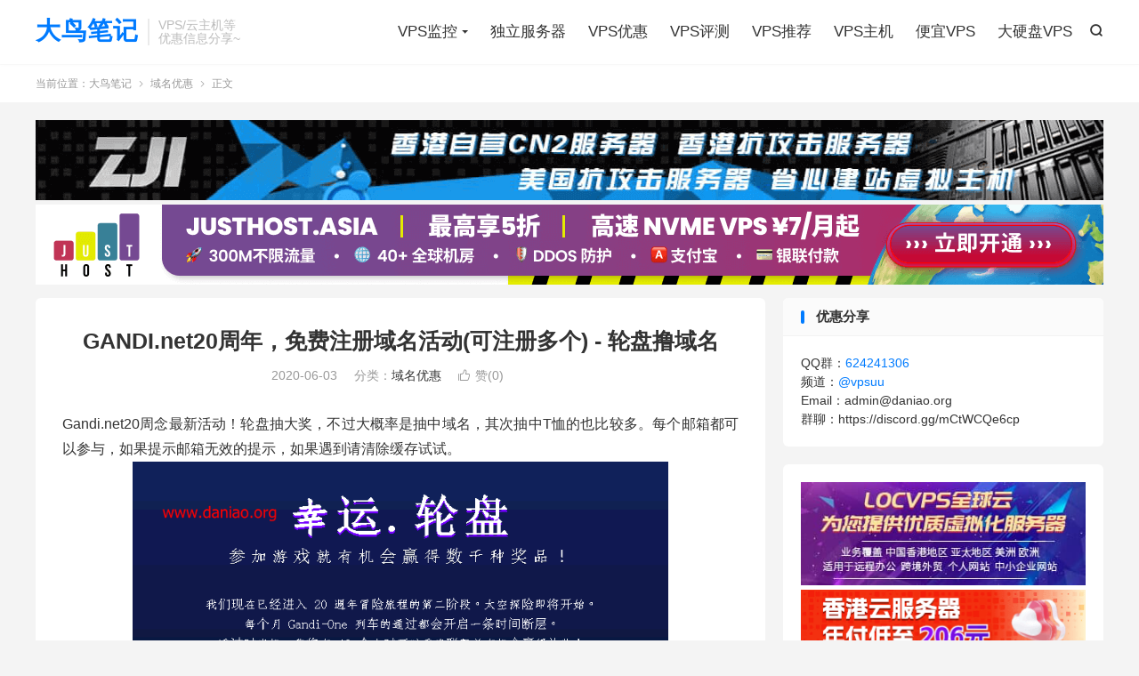

--- FILE ---
content_type: text/html; charset=UTF-8
request_url: https://www.daniao.org/9551.html
body_size: 9913
content:
<!DOCTYPE HTML>
<html lang="zh-CN" >
<head>
<meta charset="UTF-8">
<meta http-equiv="X-UA-Compatible" content="IE=edge">
<meta name="viewport" content="width=device-width, initial-scale=1.0">
<meta name="apple-mobile-web-app-title" content="大鸟笔记">
<meta http-equiv="Cache-Control" content="no-siteapp">
<title>GANDI.net20周年，免费注册域名活动(可注册多个) - 轮盘撸域名-大鸟笔记</title>
<script>let wpopt_front = {"ajax_url":"https:\/\/www.daniao.org\/wp-admin\/admin-ajax.php","ajax_name":"wp_opt","is_post":true,"post_id":9551,"module_post_views_open":false,"module_site_notice_open":false,"ai_summary_open":false,"ai_summary_animation_open":true,"ai_summary_show_more":true,"img_url":"https:\/\/www.daniao.org\/wp-content\/plugins\/wp-opt\/static\/img","ai_summary_other_link":"https:\/\/www.daniao.org\/25637.html"};</script><script>let wpopt_meta_box = {"show_ai_summary":true,"ai_summary":"","ai_post_description":"","ai_post_keywords":""};</script><link rel="alternate" title="oEmbed (JSON)" type="application/json+oembed" href="https://www.daniao.org/wp-json/oembed/1.0/embed?url=https%3A%2F%2Fwww.daniao.org%2F9551.html" />
<link rel="alternate" title="oEmbed (XML)" type="text/xml+oembed" href="https://www.daniao.org/wp-json/oembed/1.0/embed?url=https%3A%2F%2Fwww.daniao.org%2F9551.html&#038;format=xml" />
<style id='wp-img-auto-sizes-contain-inline-css' type='text/css'>
img:is([sizes=auto i],[sizes^="auto," i]){contain-intrinsic-size:3000px 1500px}
/*# sourceURL=wp-img-auto-sizes-contain-inline-css */
</style>
<link rel='stylesheet' id='style-css' href='https://www.daniao.org/wp-content/themes/dux/style.css' type='text/css' media='all' />
<link rel="canonical" href="https://www.daniao.org/9551.html" />
<meta name="keywords" content="Gandi.net,GANDI.net20周年,免费域名,免费注册域名,域名优惠">
<meta name="description" content="Gandi.net20周念最新活动！轮盘抽大奖，不过大概率是抽中域名，其次抽中T恤的也比较多。每个邮箱都可以参与，如果提示邮箱无效的提示，如果遇到请清除缓存试试。  用gmail邮箱成功率会很高，不过这是阳光普照的活动。基本上每个邮箱都可以去撸一次。 1、活动地址 网站提供中文界面，打开官网即可看到很大的官方活动标语，">
<meta property="og:type" content="acticle">
<meta property="og:site_name" content="大鸟笔记">
<meta property="og:title" content="GANDI.net20周年，免费注册域名活动(可注册多个) - 轮盘撸域名">
<meta property="og:description" content="Gandi.net20周念最新活动！轮盘抽大奖，不过大概率是抽中域名，其次抽中T恤的也比较多。每个邮箱都可以参与，如果提示邮箱无效的提示，如果遇到请清除缓存试试。 用gmail邮箱成功率会很高，不过这是阳光普照的活动。基本上每个邮箱都可以去...">
<meta property="og:url" content="https://www.daniao.org/9551.html">
<meta property="og:image" content="https://www.daniao.org/wp-content/uploads/2020/06/gandi-domain-2.png">
<meta property="twitter:card" content="summary_large_image">
<meta property="twitter:title" content="GANDI.net20周年，免费注册域名活动(可注册多个) - 轮盘撸域名">
<meta property="twitter:description" content="Gandi.net20周念最新活动！轮盘抽大奖，不过大概率是抽中域名，其次抽中T恤的也比较多。每个邮箱都可以参与，如果提示邮箱无效的提示，如果遇到请清除缓存试试。 用gmail邮箱成功率会很高，不过这是阳光普照的活动。基本上每个邮箱都可以去...">
<meta property="twitter:url" content="https://www.daniao.org/9551.html">
<meta property="twitter:image" content="https://www.daniao.org/wp-content/uploads/2020/06/gandi-domain-2.png">
<link rel="icon" href="https://www.daniao.org/wp-content/uploads/2024/10/cropped-favicon-32x32.png" sizes="32x32" />
<link rel="icon" href="https://www.daniao.org/wp-content/uploads/2024/10/cropped-favicon-192x192.png" sizes="192x192" />
<link rel="apple-touch-icon" href="https://www.daniao.org/wp-content/uploads/2024/10/cropped-favicon-180x180.png" />
<meta name="msapplication-TileImage" content="https://www.daniao.org/wp-content/uploads/2024/10/cropped-favicon-270x270.png" />
<link rel="shortcut icon" href="https://www.daniao.org/favicon.ico">
<style id='global-styles-inline-css' type='text/css'>
:root{--wp--preset--aspect-ratio--square: 1;--wp--preset--aspect-ratio--4-3: 4/3;--wp--preset--aspect-ratio--3-4: 3/4;--wp--preset--aspect-ratio--3-2: 3/2;--wp--preset--aspect-ratio--2-3: 2/3;--wp--preset--aspect-ratio--16-9: 16/9;--wp--preset--aspect-ratio--9-16: 9/16;--wp--preset--color--black: #000000;--wp--preset--color--cyan-bluish-gray: #abb8c3;--wp--preset--color--white: #ffffff;--wp--preset--color--pale-pink: #f78da7;--wp--preset--color--vivid-red: #cf2e2e;--wp--preset--color--luminous-vivid-orange: #ff6900;--wp--preset--color--luminous-vivid-amber: #fcb900;--wp--preset--color--light-green-cyan: #7bdcb5;--wp--preset--color--vivid-green-cyan: #00d084;--wp--preset--color--pale-cyan-blue: #8ed1fc;--wp--preset--color--vivid-cyan-blue: #0693e3;--wp--preset--color--vivid-purple: #9b51e0;--wp--preset--gradient--vivid-cyan-blue-to-vivid-purple: linear-gradient(135deg,rgb(6,147,227) 0%,rgb(155,81,224) 100%);--wp--preset--gradient--light-green-cyan-to-vivid-green-cyan: linear-gradient(135deg,rgb(122,220,180) 0%,rgb(0,208,130) 100%);--wp--preset--gradient--luminous-vivid-amber-to-luminous-vivid-orange: linear-gradient(135deg,rgb(252,185,0) 0%,rgb(255,105,0) 100%);--wp--preset--gradient--luminous-vivid-orange-to-vivid-red: linear-gradient(135deg,rgb(255,105,0) 0%,rgb(207,46,46) 100%);--wp--preset--gradient--very-light-gray-to-cyan-bluish-gray: linear-gradient(135deg,rgb(238,238,238) 0%,rgb(169,184,195) 100%);--wp--preset--gradient--cool-to-warm-spectrum: linear-gradient(135deg,rgb(74,234,220) 0%,rgb(151,120,209) 20%,rgb(207,42,186) 40%,rgb(238,44,130) 60%,rgb(251,105,98) 80%,rgb(254,248,76) 100%);--wp--preset--gradient--blush-light-purple: linear-gradient(135deg,rgb(255,206,236) 0%,rgb(152,150,240) 100%);--wp--preset--gradient--blush-bordeaux: linear-gradient(135deg,rgb(254,205,165) 0%,rgb(254,45,45) 50%,rgb(107,0,62) 100%);--wp--preset--gradient--luminous-dusk: linear-gradient(135deg,rgb(255,203,112) 0%,rgb(199,81,192) 50%,rgb(65,88,208) 100%);--wp--preset--gradient--pale-ocean: linear-gradient(135deg,rgb(255,245,203) 0%,rgb(182,227,212) 50%,rgb(51,167,181) 100%);--wp--preset--gradient--electric-grass: linear-gradient(135deg,rgb(202,248,128) 0%,rgb(113,206,126) 100%);--wp--preset--gradient--midnight: linear-gradient(135deg,rgb(2,3,129) 0%,rgb(40,116,252) 100%);--wp--preset--font-size--small: 13px;--wp--preset--font-size--medium: 20px;--wp--preset--font-size--large: 36px;--wp--preset--font-size--x-large: 42px;--wp--preset--spacing--20: 0.44rem;--wp--preset--spacing--30: 0.67rem;--wp--preset--spacing--40: 1rem;--wp--preset--spacing--50: 1.5rem;--wp--preset--spacing--60: 2.25rem;--wp--preset--spacing--70: 3.38rem;--wp--preset--spacing--80: 5.06rem;--wp--preset--shadow--natural: 6px 6px 9px rgba(0, 0, 0, 0.2);--wp--preset--shadow--deep: 12px 12px 50px rgba(0, 0, 0, 0.4);--wp--preset--shadow--sharp: 6px 6px 0px rgba(0, 0, 0, 0.2);--wp--preset--shadow--outlined: 6px 6px 0px -3px rgb(255, 255, 255), 6px 6px rgb(0, 0, 0);--wp--preset--shadow--crisp: 6px 6px 0px rgb(0, 0, 0);}:where(.is-layout-flex){gap: 0.5em;}:where(.is-layout-grid){gap: 0.5em;}body .is-layout-flex{display: flex;}.is-layout-flex{flex-wrap: wrap;align-items: center;}.is-layout-flex > :is(*, div){margin: 0;}body .is-layout-grid{display: grid;}.is-layout-grid > :is(*, div){margin: 0;}:where(.wp-block-columns.is-layout-flex){gap: 2em;}:where(.wp-block-columns.is-layout-grid){gap: 2em;}:where(.wp-block-post-template.is-layout-flex){gap: 1.25em;}:where(.wp-block-post-template.is-layout-grid){gap: 1.25em;}.has-black-color{color: var(--wp--preset--color--black) !important;}.has-cyan-bluish-gray-color{color: var(--wp--preset--color--cyan-bluish-gray) !important;}.has-white-color{color: var(--wp--preset--color--white) !important;}.has-pale-pink-color{color: var(--wp--preset--color--pale-pink) !important;}.has-vivid-red-color{color: var(--wp--preset--color--vivid-red) !important;}.has-luminous-vivid-orange-color{color: var(--wp--preset--color--luminous-vivid-orange) !important;}.has-luminous-vivid-amber-color{color: var(--wp--preset--color--luminous-vivid-amber) !important;}.has-light-green-cyan-color{color: var(--wp--preset--color--light-green-cyan) !important;}.has-vivid-green-cyan-color{color: var(--wp--preset--color--vivid-green-cyan) !important;}.has-pale-cyan-blue-color{color: var(--wp--preset--color--pale-cyan-blue) !important;}.has-vivid-cyan-blue-color{color: var(--wp--preset--color--vivid-cyan-blue) !important;}.has-vivid-purple-color{color: var(--wp--preset--color--vivid-purple) !important;}.has-black-background-color{background-color: var(--wp--preset--color--black) !important;}.has-cyan-bluish-gray-background-color{background-color: var(--wp--preset--color--cyan-bluish-gray) !important;}.has-white-background-color{background-color: var(--wp--preset--color--white) !important;}.has-pale-pink-background-color{background-color: var(--wp--preset--color--pale-pink) !important;}.has-vivid-red-background-color{background-color: var(--wp--preset--color--vivid-red) !important;}.has-luminous-vivid-orange-background-color{background-color: var(--wp--preset--color--luminous-vivid-orange) !important;}.has-luminous-vivid-amber-background-color{background-color: var(--wp--preset--color--luminous-vivid-amber) !important;}.has-light-green-cyan-background-color{background-color: var(--wp--preset--color--light-green-cyan) !important;}.has-vivid-green-cyan-background-color{background-color: var(--wp--preset--color--vivid-green-cyan) !important;}.has-pale-cyan-blue-background-color{background-color: var(--wp--preset--color--pale-cyan-blue) !important;}.has-vivid-cyan-blue-background-color{background-color: var(--wp--preset--color--vivid-cyan-blue) !important;}.has-vivid-purple-background-color{background-color: var(--wp--preset--color--vivid-purple) !important;}.has-black-border-color{border-color: var(--wp--preset--color--black) !important;}.has-cyan-bluish-gray-border-color{border-color: var(--wp--preset--color--cyan-bluish-gray) !important;}.has-white-border-color{border-color: var(--wp--preset--color--white) !important;}.has-pale-pink-border-color{border-color: var(--wp--preset--color--pale-pink) !important;}.has-vivid-red-border-color{border-color: var(--wp--preset--color--vivid-red) !important;}.has-luminous-vivid-orange-border-color{border-color: var(--wp--preset--color--luminous-vivid-orange) !important;}.has-luminous-vivid-amber-border-color{border-color: var(--wp--preset--color--luminous-vivid-amber) !important;}.has-light-green-cyan-border-color{border-color: var(--wp--preset--color--light-green-cyan) !important;}.has-vivid-green-cyan-border-color{border-color: var(--wp--preset--color--vivid-green-cyan) !important;}.has-pale-cyan-blue-border-color{border-color: var(--wp--preset--color--pale-cyan-blue) !important;}.has-vivid-cyan-blue-border-color{border-color: var(--wp--preset--color--vivid-cyan-blue) !important;}.has-vivid-purple-border-color{border-color: var(--wp--preset--color--vivid-purple) !important;}.has-vivid-cyan-blue-to-vivid-purple-gradient-background{background: var(--wp--preset--gradient--vivid-cyan-blue-to-vivid-purple) !important;}.has-light-green-cyan-to-vivid-green-cyan-gradient-background{background: var(--wp--preset--gradient--light-green-cyan-to-vivid-green-cyan) !important;}.has-luminous-vivid-amber-to-luminous-vivid-orange-gradient-background{background: var(--wp--preset--gradient--luminous-vivid-amber-to-luminous-vivid-orange) !important;}.has-luminous-vivid-orange-to-vivid-red-gradient-background{background: var(--wp--preset--gradient--luminous-vivid-orange-to-vivid-red) !important;}.has-very-light-gray-to-cyan-bluish-gray-gradient-background{background: var(--wp--preset--gradient--very-light-gray-to-cyan-bluish-gray) !important;}.has-cool-to-warm-spectrum-gradient-background{background: var(--wp--preset--gradient--cool-to-warm-spectrum) !important;}.has-blush-light-purple-gradient-background{background: var(--wp--preset--gradient--blush-light-purple) !important;}.has-blush-bordeaux-gradient-background{background: var(--wp--preset--gradient--blush-bordeaux) !important;}.has-luminous-dusk-gradient-background{background: var(--wp--preset--gradient--luminous-dusk) !important;}.has-pale-ocean-gradient-background{background: var(--wp--preset--gradient--pale-ocean) !important;}.has-electric-grass-gradient-background{background: var(--wp--preset--gradient--electric-grass) !important;}.has-midnight-gradient-background{background: var(--wp--preset--gradient--midnight) !important;}.has-small-font-size{font-size: var(--wp--preset--font-size--small) !important;}.has-medium-font-size{font-size: var(--wp--preset--font-size--medium) !important;}.has-large-font-size{font-size: var(--wp--preset--font-size--large) !important;}.has-x-large-font-size{font-size: var(--wp--preset--font-size--x-large) !important;}
/*# sourceURL=global-styles-inline-css */
</style>
</head>
<body class="wp-singular post-template-default single single-post postid-9551 single-format-standard wp-theme-dux home m-excerpt-cat m-excerpt-desc flinks-m topbar-off comment-open site-layout-2 text-justify-on m-sidebar m-catplist-on">
<header class="header">
	<div class="container">
		<div class="logo logo-text"><a href="https://www.daniao.org" title="大鸟笔记 - 专注于国外VPS，独立服务器，主机测评和优惠信息分享">大鸟笔记</a></div>		<div class="brand">VPS/云主机等<br>优惠信息分享~</div>											<div class="navto-search search-show"><i class="tbfa">&#xe611;</i></div>
							<ul class="site-nav site-navbar">
			<li class="menu-item-has-children"><a href="https://www.daniao.org">VPS监控</a>
<ul class="sub-menu">
	<li><a target="_blank" href="https://buyvm.qixi.me">buyvm实时库存</a></li>
	<li><a target="_blank" href="https://bwh.qixi.me">瓦工实时库存</a></li>
</ul>
</li>
<li><a href="https://www.daniao.org/dulifuwuqi">独立服务器</a></li>
<li><a href="https://www.daniao.org/vps-preferential-evaluation">VPS优惠</a></li>
<li><a href="https://www.daniao.org/vps-control">VPS评测</a></li>
<li><a href="https://www.daniao.org/vps-tuijian">VPS推荐</a></li>
<li><a href="https://www.daniao.org/vps">VPS主机</a></li>
<li><a href="https://www.daniao.org/cheap-vps">便宜VPS</a></li>
<li><a href="https://www.daniao.org/vps/storage-vps">大硬盘VPS</a></li>
		</ul>
					</div>
</header>
	<div class="m-icon-nav">
		<i class="tbfa">&#xe612;</i>
		<i class="tbfa">&#xe606;</i>
	</div>
<div class="site-search">
	<div class="container">
		<form method="get" class="site-search-form" action="https://www.daniao.org/">
    <input class="search-input" name="s" type="text" placeholder="输入关键字" value="" required="required">
    <button class="search-btn" type="submit"><i class="tbfa">&#xe611;</i></button>
</form>	</div>
</div>
	<div class="breadcrumbs">
		<div class="container">当前位置：<a href="https://www.daniao.org">大鸟笔记</a> <small><i class="tbfa">&#xe87e;</i></small> <a href="https://www.daniao.org/yumingyouhui">域名优惠</a> <small><i class="tbfa">&#xe87e;</i></small> 正文</div>
	</div>
<div class="orbui orbui-site orbui-site-01"><div class="container">
<a href="https://zji.net/" target="_blank" rel="nofollow"> 
		<img src="https://www.daniao.org/wp-content/uploads/2024/10/zji-new.png" style="margin-bottom: 5px;"></a>

<a href="https://justhost.asia/zh/services/vps" target="_blank" rel="nofollow"  > 
		<img src="https://www.daniao.org/wp-content/uploads/2025/10/justFrame520.png"></a>
</div></div><section class="container">
	<div class="content-wrap">
	<div class="content">
						<header class="article-header">
			<h1 class="article-title"><a href="https://www.daniao.org/9551.html">GANDI.net20周年，免费注册域名活动(可注册多个) - 轮盘撸域名</a></h1>
			<div class="article-meta">
				<span class="item">2020-06-03</span>												<span class="item">分类：<a href="https://www.daniao.org/yumingyouhui" rel="category tag">域名优惠</a></span>
																							<a href="javascript:;" etap="like" class="item item-like" data-pid="9551"><i class="tbfa">&#xe64c;</i>赞(<span>0</span>)</a>																	<span class="item"></span>
			</div>
		</header>
				<article class="article-content">
									<p>Gandi.net20周念最新活动！轮盘抽大奖，不过大概率是抽中域名，其次抽中T恤的也比较多。每个邮箱都可以参与，如果提示邮箱无效的提示，如果遇到请清除缓存试试。<a href="https://www.daniao.org/wp-content/uploads/2020/06/gandi-domain-10.png"><img fetchpriority="high" decoding="async" class="aligncenter wp-image-9556" src="https://www.daniao.org/wp-content/uploads/2020/06/gandi-domain-10.png" alt="" width="602" height="389" /></a></p>
<p>用gmail邮箱成功率会很高，不过这是阳光普照的活动。基本上每个邮箱都可以去撸一次。</p>
<h4>1、活动地址</h4>
<p>网站提供中文界面，打开官网即可看到很大的官方活动标语，点击进去即可。或者直接点开活动地址。</p>
<p>官网：<a rel="nofollow" href="https://gandi.link/f/99c85768">https://www.gandi.net/</a></p>
<p>https://20.gandi.net/zh-hans/lottery-wheel/</p>
<h4>2、活动说明</h4>
<ul>
<li>2020 年 6 月 2 日起至 2021 年 3 月止，每个月您都可以参加一次 "幸运.轮盘" 的游戏活动。</li>
<li>每个邮箱均可参与抽奖，高概率中免费域名券（优惠码）！如果提示邮箱无效的提示，如果遇到请清除缓存试试。</li>
<li>然后登陆账号注册支持的域名即可！目测一个账号可以叠加多个域名！</li>
<li>抽奖很大概率拿到免费一年的域名。还有其他产品的打折券，T-shirt，数码产品。官方说可以自己使用或者转让给别人。<img decoding="async" id="aimg_um0M7" class="zoom" src="https://cdn.jsdelivr.net/gh/hishis/forum-master/public/images/patch.gif" alt="" border="0" />比如大鸟第二次抽奖是中的T恤。</li>
<li>抽奖时候代码问题，是早先注册gandi的用户会收到一份【<span style="color: #3366ff;">[GANDI20] 准备好开始游戏 | 加倍您的获奖机会</span>】的邮件，里面有的代码，输入之后，可大几率得到更好的奖品。</li>
</ul>
<p><a href="https://www.daniao.org/wp-content/uploads/2020/06/gandi-domain-11.png"><img decoding="async" class="aligncenter size-full wp-image-9555" src="https://www.daniao.org/wp-content/uploads/2020/06/gandi-domain-11.png" alt="" width="884" height="673" /></a></p>
<h4>3、简单过程</h4>
<p>上图中输入你的邮箱即可，如果你有代码，可以输入代码。输入之后点击启动即可。看脸的时刻到了，不过大几率都是免费域名。如图：</p>
<p><a href="https://www.daniao.org/wp-content/uploads/2020/06/gandi-domain-12.png"><img decoding="async" class="aligncenter size-full wp-image-9557" src="https://www.daniao.org/wp-content/uploads/2020/06/gandi-domain-12.png" alt="" width="830" height="423" /></a></p>
<p>优惠码，邮箱里也会发送一份，购买域名的时候记得输入，这样你的域名就变成0元购了。</p>
<p><a href="https://www.daniao.org/wp-content/uploads/2020/06/gandi-domain-3.png"><img loading="lazy" decoding="async" class="aligncenter size-full wp-image-9558" src="https://www.daniao.org/wp-content/uploads/2020/06/gandi-domain-3.png" alt="" width="968" height="388" /></a></p>
<p><a href="https://www.daniao.org/wp-content/uploads/2020/06/gandi-domain-4.png"><img loading="lazy" decoding="async" class="aligncenter size-full wp-image-9559" src="https://www.daniao.org/wp-content/uploads/2020/06/gandi-domain-4.png" alt="" width="901" height="415" /></a></p>
<p>购买完成后，就可以再域名管理中看到你的域名了，如图：</p>
<p><a href="https://www.daniao.org/wp-content/uploads/2020/06/gandi-domain-13.png"><img loading="lazy" decoding="async" class="aligncenter size-full wp-image-9560" src="https://www.daniao.org/wp-content/uploads/2020/06/gandi-domain-13.png" alt="" width="1602" height="482" /></a></p>
<h4>4、其他奖品</h4>
<p>奖品种类很多，就看你运气了，比如大鸟第二个邮箱就抽中了T恤，如图：</p>
<p><a href="https://www.daniao.org/wp-content/uploads/2020/06/gandi-domain-2.png"><img loading="lazy" decoding="async" class="aligncenter size-full wp-image-9553" src="https://www.daniao.org/wp-content/uploads/2020/06/gandi-domain-2.png" alt="" width="742" height="567" /></a></p>
<p>不过非欧洲当地是不送任何实物礼物，但是可以折现对应价值的优惠券或余额！！所以，也别折腾了，要域名最香。</p>
<h4>5、最后</h4>
<p>1）优惠码有效期到7月7日！</p>
<p>2）任意邮箱都可以抽奖！推荐用gmail邮箱抽奖</p>
<p>3）一个账号可叠加多个码字注册（这个自己试试，吃灰域名太多了，我已经没啥兴趣了）！</p>
<p>4）续费原价且不能使用这次的优惠码！</p>
					</article>
				<div class="orbui-post-footer"><b>AD：</b><strong>【DMIT高防停售别忘了搬家】</strong><a target="_blank" href="https://www.daniao.org/28140.html">DMIT LAX.sPro高防VPS产品线将于2025 年 12 月 31 日正式停产</a></div>		            <div class="post-actions">
            	<a href="javascript:;" etap="like" class="post-like action action-like" data-pid="9551"><i class="tbfa">&#xe64c;</i>赞(<span>0</span>)</a>            	            	            </div>
        		<div class="post-copyright">未经允许不得转载：<a href="https://www.daniao.org">大鸟笔记</a> &raquo; <a href="https://www.daniao.org/9551.html">GANDI.net20周年，免费注册域名活动(可注册多个) - 轮盘撸域名</a></div>		
		<div class="shares"><dfn>分享到</dfn><a href="javascript:;" data-url="https://www.daniao.org/9551.html" class="share-weixin" title="分享到微信"><i class="tbfa">&#xe61e;</i></a><a etap="share" data-share="weibo" class="share-tsina" title="分享到微博"><i class="tbfa">&#xe645;</i></a><a etap="share" data-share="qq" class="share-sqq" title="分享到QQ好友"><i class="tbfa">&#xe60f;</i></a><a etap="share" data-share="qzone" class="share-qzone" title="分享到QQ空间"><i class="tbfa">&#xe600;</i></a><a etap="share" data-share="line" class="share-line" title="分享到Line"><i class="tbfa">&#xe6fb;</i></a><a etap="share" data-share="twitter" class="share-twitter" title="分享到X"><i class="tbfa">&#xe604;</i></a><a etap="share" data-share="facebook" class="share-facebook" title="分享到Facebook"><i class="tbfa">&#xe725;</i></a><a etap="share" data-share="telegram" class="share-telegram" title="分享到Telegram"><i class="tbfa">&#xe9ac;</i></a><a etap="share" data-share="skype" class="share-skype" title="分享到Skype"><i class="tbfa">&#xe87d;</i></a></div>
				<div class="article-tags"><a href="https://www.daniao.org/tag/gandi-net" rel="tag">Gandi.net</a><a href="https://www.daniao.org/tag/gandi-net20%e5%91%a8%e5%b9%b4" rel="tag">GANDI.net20周年</a><a href="https://www.daniao.org/tag/%e5%85%8d%e8%b4%b9%e5%9f%9f%e5%90%8d" rel="tag">免费域名</a><a href="https://www.daniao.org/tag/%e5%85%8d%e8%b4%b9%e6%b3%a8%e5%86%8c%e5%9f%9f%e5%90%8d" rel="tag">免费注册域名</a></div>
		
		
		            <nav class="article-nav">
                <span class="article-nav-prev">上一篇<br><a href="https://www.daniao.org/9542.html" rel="prev">iON 6月促销,洛杉矶/圣何塞云服务器终身8折 - 附简单测评</a></span>
                <span class="article-nav-next">下一篇<br><a href="https://www.daniao.org/9563.html" rel="next">阿里云Hands-on Labs X Linux © 定制T恤领取教程 - 附带参考答案</a></span>
            </nav>
        
				<div class="relates relates-imagetext"><div class="title"><h3>相关推荐</h3></div><ul><li><a target="_blank" href="https://www.daniao.org/17527.html"><img data-src="https://www.daniao.org/wp-content/uploads/2022/08/Nom-za-7.png" alt="申请南非 Nom.za免费域名-大鸟笔记" src="https://www.daniao.org/wp-content/themes/dux/assets/img/thumbnail.png" class="thumb"></a><a href="https://www.daniao.org/17527.html">申请南非 Nom.za免费域名</a></li><li><a target="_blank" href="https://www.daniao.org/15400.html"><img data-src="https://www.daniao.org/wp-content/uploads/2021/10/haoyangmao-1-1.png" alt="捋一捋这些年一起薅过的羊毛 - 包含永久免费vps、域名等-大鸟笔记" src="https://www.daniao.org/wp-content/themes/dux/assets/img/thumbnail.png" class="thumb"></a><a href="https://www.daniao.org/15400.html">捋一捋这些年一起薅过的羊毛 - 包含永久免费vps、域名等</a></li><li><a target="_blank" href="https://www.daniao.org/13789.html"><img data-src="https://www.daniao.org/wp-content/uploads/2021/05/eu-org-8.png" alt="申请EU.org免费域名 - 其实这也是顶级域名-大鸟笔记" src="https://www.daniao.org/wp-content/themes/dux/assets/img/thumbnail.png" class="thumb"></a><a href="https://www.daniao.org/13789.html">申请EU.org免费域名 - 其实这也是顶级域名</a></li><li><a target="_blank" href="https://www.daniao.org/6779.html"><img data-src="https://www.daniao.org/wp-content/uploads/2019/10/gandi-14-min.png" alt="Gandi.net 1美元域名 - 仅限新用户(注册后登录是用户名不是邮箱)-大鸟笔记" src="https://www.daniao.org/wp-content/themes/dux/assets/img/thumbnail.png" class="thumb"></a><a href="https://www.daniao.org/6779.html">Gandi.net 1美元域名 - 仅限新用户(注册后登录是用户名不是邮箱)</a></li><li><a target="_blank" href="https://www.daniao.org/3518.html"><img data-src="https://www.daniao.org/wp-content/uploads/2018/12/freenom-240x180.jpg" alt="免费域名.tk,.ml,.ga,.cf,.gq申请注册和DNS解析-只能玩玩-大鸟笔记" src="https://www.daniao.org/wp-content/themes/dux/assets/img/thumbnail.png" class="thumb"></a><a href="https://www.daniao.org/3518.html">免费域名.tk,.ml,.ga,.cf,.gq申请注册和DNS解析-只能玩玩</a></li><li><a target="_blank" href="https://www.daniao.org/1899.html"><img data-src="https://www.daniao.org/wp-content/uploads/2017/08/octopoly-1.jpg" alt="记录新西兰Octopoly域名注册商免费1年.KIWI/.BUZZ域名申请过程-大鸟笔记" src="https://www.daniao.org/wp-content/themes/dux/assets/img/thumbnail.png" class="thumb"></a><a href="https://www.daniao.org/1899.html">记录新西兰Octopoly域名注册商免费1年.KIWI/.BUZZ域名申请过程</a></li><li><a target="_blank" href="https://www.daniao.org/20926.html"><img data-src="https://www.daniao.org/wp-content/uploads/2023/09/GNAME-logo-220x150-1.png" alt="Gname限时优惠，注册COM域名立减5美元！-大鸟笔记" src="https://www.daniao.org/wp-content/themes/dux/assets/img/thumbnail.png" class="thumb"></a><a href="https://www.daniao.org/20926.html">Gname限时优惠，注册COM域名立减5美元！</a></li><li><a target="_blank" href="https://www.daniao.org/19851.html"><img data-src="https://www.daniao.org/wp-content/uploads/2023/05/spaceship-4.png" alt="Spaceship：.com域名2.98美元注册/续费8.98美元/60天后可转移-大鸟笔记" src="https://www.daniao.org/wp-content/themes/dux/assets/img/thumbnail.png" class="thumb"></a><a href="https://www.daniao.org/19851.html">Spaceship：.com域名2.98美元注册/续费8.98美元/60天后可转移</a></li></ul></div>					</div>
	</div>
	<div class="sidebar">
	<div class="widget widget_text"><h3>优惠分享</h3>			<div class="textwidget"><p>QQ群：<a href="https://qm.qq.com/q/zWbxMkLjEY" target="_blank" rel="noopener">624241306</a><br />
频道：<a href="https://t.me/vpsuu" target="_blank" rel="noopener">@vpsuu</a><br />
Email：admin@daniao.org<br />
群聊：https://discord.gg/mCtWCQe6cp</p>
</div>
		</div><div class="widget_text widget widget_custom_html"><div class="textwidget custom-html-widget"><a href="https://www.locvps.net/" target="_blank" rel="nofollow"> <img src="https://www.daniao.org/wp-content/uploads/2022/04/locvps0-1.jpg" style="margin-bottom: 5px;"></a>

<a href="https://www.hncloud.com/activity/activity_20251212.html/?p=daniao" target="_blank" rel="nofollow"> <img src="https://www.daniao.org/wp-content/uploads/2026/01/hn-2025.png" style="margin-bottom: 5px;"></a>

<a href="https://www.edgenat.com/" target="_blank" rel="nofollow"> <img src="https://www.daniao.org/wp-content/uploads/2024/11/edgenat-aa.png"></a>

</div></div><div class="widget-on-phone widget widget_ui_toc"><h3>文章目录</h3><div class="posttoc"><ul><li class="-level-1" data-to="title-0">1、活动地址</li><li class="-level-1" data-to="title-1">2、活动说明</li><li class="-level-1" data-to="title-2">3、简单过程</li><li class="-level-1" data-to="title-3">4、其他奖品</li><li class="-level-1" data-to="title-4">5、最后</li></ul></div></div><div class="widget widget_text"><h3>本站声明</h3>			<div class="textwidget"><p>1）本站不销售、不代购、不提供任何支持，仅分享网络信息，请遵纪守法、文明上网。<br />
2）本站所发布的优惠信息, 旨在给大家提供更快的信息渠道。（有时效性）<br />
3）如需购买，请自行甄别商家, 及时做好数据备份及相关风险防范措施。<br />
4）玩机有风险，入坑需谨慎。</p>
</div>
		</div><div class="widget widget_ui_tags"><h3>热门标签</h3><div class="items"><a href="https://www.daniao.org/tag/%e5%ae%9d%e5%a1%94%e9%9d%a2%e6%9d%bf" title="宝塔面板">宝塔面板<span>(375)</span></a><a href="https://www.daniao.org/tag/%e7%be%8e%e5%9b%bd%e4%be%bf%e5%ae%9cvps" title="美国便宜vps">美国便宜vps<span>(248)</span></a><a href="https://www.daniao.org/tag/%e7%be%8e%e5%9b%bdvps" title="美国vps">美国vps<span>(158)</span></a><a href="https://www.daniao.org/tag/dmit" title="DMIT">DMIT<span>(148)</span></a><a href="https://www.daniao.org/tag/%e4%be%bf%e5%ae%9cvps" title="便宜VPS">便宜VPS<span>(139)</span></a><a href="https://www.daniao.org/tag/%e7%be%8e%e5%9b%bdvps%e6%8e%a8%e8%8d%90" title="美国vps推荐">美国vps推荐<span>(123)</span></a><a href="https://www.daniao.org/tag/racknerd" title="RackNerd">RackNerd<span>(122)</span></a><a href="https://www.daniao.org/tag/raksmart" title="RAKsmart">RAKsmart<span>(118)</span></a><a href="https://www.daniao.org/tag/%e6%90%ac%e7%93%a6%e5%b7%a5" title="搬瓦工">搬瓦工<span>(115)</span></a><a href="https://www.daniao.org/tag/%e9%a6%99%e6%b8%afvps" title="香港VPS">香港VPS<span>(113)</span></a><a href="https://www.daniao.org/tag/%e9%a6%99%e6%b8%af%e4%be%bf%e5%ae%9cvps" title="香港便宜vps">香港便宜vps<span>(113)</span></a><a href="https://www.daniao.org/tag/%e5%a4%a7%e5%b8%a6%e5%ae%bdvps" title="大带宽VPS">大带宽VPS<span>(107)</span></a><a href="https://www.daniao.org/tag/justhost" title="JustHost">JustHost<span>(92)</span></a><a href="https://www.daniao.org/tag/cloudcone" title="CloudCone">CloudCone<span>(90)</span></a><a href="https://www.daniao.org/tag/%e5%8d%8e%e7%ba%b3%e4%ba%91" title="华纳云">华纳云<span>(86)</span></a><a href="https://www.daniao.org/tag/locvps" title="Locvps">Locvps<span>(85)</span></a><a href="https://www.daniao.org/tag/%e6%97%a5%e6%9c%acvps" title="日本VPS">日本VPS<span>(83)</span></a><a href="https://www.daniao.org/tag/dmit-vps" title="dmit vps">dmit vps<span>(82)</span></a><a href="https://www.daniao.org/tag/%e9%a6%99%e6%b8%afvps%e6%8e%a8%e8%8d%90" title="香港vps推荐">香港vps推荐<span>(82)</span></a><a href="https://www.daniao.org/tag/dmit%e4%bc%98%e6%83%a0" title="dmit优惠">dmit优惠<span>(75)</span></a><a href="https://www.daniao.org/tag/%e4%be%bf%e5%ae%9cvps%e6%8e%a8%e8%8d%90" title="便宜vps推荐">便宜vps推荐<span>(70)</span></a><a href="https://www.daniao.org/tag/edgenat" title="edgenat">edgenat<span>(65)</span></a><a href="https://www.daniao.org/tag/%e9%a6%99%e6%b8%af%e5%a4%a7%e5%b8%a6%e5%ae%bdvps" title="香港大带宽vps">香港大带宽vps<span>(63)</span></a><a href="https://www.daniao.org/tag/racknerd%e4%bc%98%e6%83%a0" title="racknerd优惠">racknerd优惠<span>(60)</span></a><a href="https://www.daniao.org/tag/%e7%be%8e%e5%9b%bdcn2-gia-vps" title="美国CN2 GIA VPS">美国CN2 GIA VPS<span>(59)</span></a><a href="https://www.daniao.org/tag/dmit%e4%bc%98%e6%83%a0%e7%a0%81" title="dmit优惠码">dmit优惠码<span>(57)</span></a><a href="https://www.daniao.org/tag/vultr" title="vultr">vultr<span>(56)</span></a><a href="https://www.daniao.org/tag/%e6%96%b0%e5%8a%a0%e5%9d%a1vps" title="新加坡VPS">新加坡VPS<span>(56)</span></a><a href="https://www.daniao.org/tag/hncloud" title="hncloud">hncloud<span>(54)</span></a><a href="https://www.daniao.org/tag/lightlayer" title="lightlayer">lightlayer<span>(54)</span></a></div></div></div></section>

<footer class="footer">
	<div class="container">
							<div class="fcode">
				大鸟博客:专注于国外VPS，独立服务器，主机测评和优惠信息分享!
<p style="text-align: center;">本站运行于DMIT：<span style="color: #ff0000;"><a style="color: #ff0000;" href="https://www.daniao.org/28306.html">LAX.AN5.Pro.Pocket</a></span></p>			</div>
				<p>&copy; 2016-2026 &nbsp; <a href="https://www.daniao.org">大鸟笔记</a> &nbsp; <a href="https://www.daniao.org/sitemap.xml">网站地图</a>&nbsp;
<a href="https://www.daniao.org/privacy-policy.html">privacy-policy</a>
</p>
		请求次数：34 次，加载用时：0.142 秒，内存占用：6.87 MB		<!-- Google tag (gtag.js) -->
<script async src="https://www.googletagmanager.com/gtag/js?id=G-XM6LTEVDSK"></script>
<script>
  window.dataLayer = window.dataLayer || [];
  function gtag(){dataLayer.push(arguments);}
  gtag('js', new Date());

  gtag('config', 'G-XM6LTEVDSK');
</script>	</div>
</footer>
<div class="karbar karbar-rb"><ul><li class="karbar-totop"><a rel="nofollow" href="javascript:(TBUI.scrollTo());"><i class="tbfa">&#xe613;</i><span>回顶部</span></a></li></ul></div>
<script>window.TBUI={"www":"https:\/\/www.daniao.org","uri":"https:\/\/www.daniao.org\/wp-content\/themes\/dux","ajaxurl":"https:\/\/www.daniao.org\/wp-admin\/admin-ajax.php","ver":"9.5","roll":"3","copyoff":0,"ajaxpager":"0","fullimage":"1","captcha":0,"captcha_comment":1,"captcha_login":1,"captcha_register":1,"table_scroll_m":1,"table_scroll_w":"800","pre_color":1,"pre_copy":1,"lang":{"copy":"\u590d\u5236","copy_success":"\u5df2\u590d\u5236","comment_loading":"\u8bc4\u8bba\u63d0\u4ea4\u4e2d...","comment_cancel_edit":"\u53d6\u6d88\u7f16\u8f91","loadmore":"\u52a0\u8f7d\u66f4\u591a","like_login":"\u70b9\u8d5e\u8bf7\u5148\u767b\u5f55","liked":"\u4f60\u5df2\u8d5e\uff01","delete_post":"\u786e\u5b9a\u5220\u9664\u8fd9\u4e2a\u6587\u7ae0\u5417\uff1f","read_post_all":"\u70b9\u51fb\u9605\u8bfb\u4f59\u4e0b\u5168\u6587","copy_wechat":"\u5fae\u4fe1\u53f7\u5df2\u590d\u5236","sign_password_less":"\u5bc6\u7801\u592a\u77ed\uff0c\u81f3\u5c116\u4f4d","sign_username_none":"\u7528\u6237\u540d\u4e0d\u80fd\u4e3a\u7a7a","sign_email_error":"\u90ae\u7bb1\u683c\u5f0f\u9519\u8bef","sign_vcode_loading":"\u9a8c\u8bc1\u7801\u83b7\u53d6\u4e2d","sign_vcode_new":" \u79d2\u91cd\u65b0\u83b7\u53d6"},"turnstile_key":"0x4AAAAAAAz_YvGIXV0yDCFD"}</script>
<script type="speculationrules">
{"prefetch":[{"source":"document","where":{"and":[{"href_matches":"/*"},{"not":{"href_matches":["/wp-*.php","/wp-admin/*","/wp-content/uploads/*","/wp-content/*","/wp-content/plugins/*","/wp-content/themes/dux/*","/*\\?(.+)"]}},{"not":{"selector_matches":"a[rel~=\"nofollow\"]"}},{"not":{"selector_matches":".no-prefetch, .no-prefetch a"}}]},"eagerness":"conservative"}]}
</script>
<script>console.log("\n %c 本站由WPOPT插件优化 %c www.lovestu.com/wpopt.html", "color:#fff;background:#3983e2;padding:5px 0;", "color:#eee;background:#f0f0f0;padding:5px 10px;");</script><script type="text/javascript" id="wpopt_front-js-extra">
/* <![CDATA[ */
var wpopt = {"ajax_url":"https://www.daniao.org/wp-admin/admin-ajax.php","ajax_name":"wp_opt","is_post":"1","post_id":"9551","module_post_views_open":"","module_site_notice_open":"","ai_summary_open":"","ai_summary_animation_open":"1","ai_summary_show_more":"1"};
//# sourceURL=wpopt_front-js-extra
/* ]]> */
</script>
<script type="text/javascript" src="https://www.daniao.org/wp-content/plugins/wp-opt/static/js/front.min.js" id="wpopt_front-js"></script>
<script type="text/javascript" src="https://www.daniao.org/wp-content/themes/dux/assets/js/libs/jquery.min.js" id="jquery-js"></script>
<script type="text/javascript" src="https://www.daniao.org/wp-content/themes/dux/assets/js/loader.js" id="loader-js"></script>
</body>
</html>